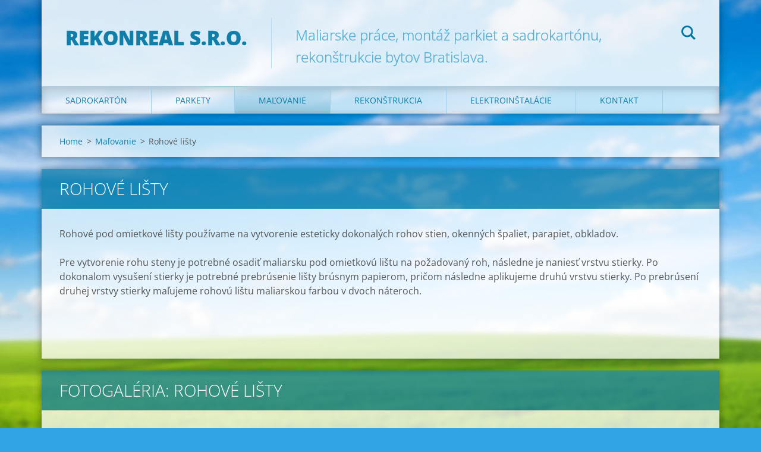

--- FILE ---
content_type: text/html; charset=UTF-8
request_url: https://www.rekonreal.sk/malovanie/rohove-listy/
body_size: 4903
content:
<!doctype html>
<!--[if IE 8]><html class="lt-ie10 lt-ie9 no-js" lang="sk"> <![endif]-->
<!--[if IE 9]><html class="lt-ie10 no-js" lang="sk"> <![endif]-->
<!--[if gt IE 9]><!-->
<html class="no-js" lang="sk">
<!--<![endif]-->
	<head>
		<base href="https://www.rekonreal.sk/">
  <meta charset="utf-8">
  <meta name="description" content="">
  <meta name="keywords" content="rohové lišty, ">
  <meta name="generator" content="Webnode">
  <meta name="apple-mobile-web-app-capable" content="yes">
  <meta name="apple-mobile-web-app-status-bar-style" content="black">
  <meta name="format-detection" content="telephone=no">
    <link rel="icon" type="image/svg+xml" href="/favicon.svg" sizes="any">  <link rel="icon" type="image/svg+xml" href="/favicon16.svg" sizes="16x16">  <link rel="icon" href="/favicon.ico"><link rel="canonical" href="https://www.rekonreal.sk/malovanie/rohove-listy/">
<script type="text/javascript">(function(i,s,o,g,r,a,m){i['GoogleAnalyticsObject']=r;i[r]=i[r]||function(){
			(i[r].q=i[r].q||[]).push(arguments)},i[r].l=1*new Date();a=s.createElement(o),
			m=s.getElementsByTagName(o)[0];a.async=1;a.src=g;m.parentNode.insertBefore(a,m)
			})(window,document,'script','//www.google-analytics.com/analytics.js','ga');ga('create', 'UA-797705-6', 'auto',{"name":"wnd_header"});ga('wnd_header.set', 'dimension1', 'W1');ga('wnd_header.set', 'anonymizeIp', true);ga('wnd_header.send', 'pageview');var _gaq = _gaq || [];
				  (function() {
					var ga = document.createElement('script'); ga.type = 'text/javascript'; ga.async = true;
					ga.src = ('https:' == location.protocol ? 'https://ssl' : 'https://www') + '.google-analytics.com/ga.js';
					var s = document.getElementsByTagName('script')[0]; s.parentNode.insertBefore(ga, s);
				  })(); _gaq.push(['_setAccount', 'UA-33688048-1']);_gaq.push(['_trackPageview']);_gaq.push(['_gat._anonymizeIp']);var pageTrackerAllTrackEvent=function(category,action,opt_label,opt_value){ga('send', 'event', category, action, opt_label, opt_value)};</script>
  <link rel="alternate" type="application/rss+xml" href="https://rekonreal.sk/rss/all.xml" title="Všetky články">
<!--[if lte IE 9]><style type="text/css">.cke_skin_webnode iframe {vertical-align: baseline !important;}</style><![endif]-->
		<meta http-equiv="X-UA-Compatible" content="IE=edge">
		<title>Rohové pod omietkové lišty - Rekonreal</title>
		<meta name="viewport" content="width=device-width, initial-scale=1.0, maximum-scale=1.0, user-scalable=no">
		<link rel="stylesheet" href="https://d11bh4d8fhuq47.cloudfront.net/_system/skins/v12/50001471/css/style.css" />

		<script type="text/javascript" language="javascript" src="https://d11bh4d8fhuq47.cloudfront.net/_system/skins/v12/50001471/js/script.min.js"></script>


		<script type="text/javascript">
		/* <![CDATA[ */
		wtf.texts.set("photogallerySlideshowStop", 'Pozastaviť prezentáciu');
		wtf.texts.set("photogallerySlideshowStart", 'Spustiť prezentáciu');
		wtf.texts.set("faqShowAnswer", 'Zobraziť celú odpoveď.');
		wtf.texts.set("faqHideAnswer", 'Skryť odpoveď.');
		wtf.texts.set("menuLabel", 'Menu');
		/* ]]> */
		</script>
	
				<script type="text/javascript">
				/* <![CDATA[ */
					
					if (typeof(RS_CFG) == 'undefined') RS_CFG = new Array();
					RS_CFG['staticServers'] = new Array('https://d11bh4d8fhuq47.cloudfront.net/');
					RS_CFG['skinServers'] = new Array('https://d11bh4d8fhuq47.cloudfront.net/');
					RS_CFG['filesPath'] = 'https://www.rekonreal.sk/_files/';
					RS_CFG['filesAWSS3Path'] = 'https://4d16a667a2.clvaw-cdnwnd.com/03f3c93c2c52f5fb8e4b1fbfcae3db6a/';
					RS_CFG['lbClose'] = 'Zavrieť';
					RS_CFG['skin'] = 'default';
					if (!RS_CFG['labels']) RS_CFG['labels'] = new Array();
					RS_CFG['systemName'] = 'Webnode';
						
					RS_CFG['responsiveLayout'] = 1;
					RS_CFG['mobileDevice'] = 0;
					RS_CFG['labels']['copyPasteSource'] = 'Viac tu:';
					
				/* ]]> */
				</script><script type="text/javascript" src="https://d11bh4d8fhuq47.cloudfront.net/_system/client/js/compressed/frontend.package.1-3-108.js?ph=4d16a667a2"></script><style type="text/css"></style></head>
	<body>		<div id="wrapper" class="index">

			<div id="content" class="centered">

					<header id="header" class="centered">
						<div id="header-inner">
							<div id="logo-wrapper" class="">
							    <div id="logo"><a href="home/" title="Prejsť na úvodnú stránku."><span id="rbcSystemIdentifierLogo">Rekonreal s.r.o.</span></a></div>							</div>
							 
<div id="slogan" class="">
    <span id="rbcCompanySlogan" class="rbcNoStyleSpan">Maliarske práce, montáž parkiet a sadrokartónu, rekonštrukcie bytov Bratislava.</span></div>
 
<div id="menu-links" class="">
    <a id="menu-link" href="#menu">
        Menu    </a>

	<a id="fulltext-link" href="#fulltext">
		Vyhľadávanie	</a>
</div>
 
<div id="fulltext" class="">
    
	<form action="/search/" method="get" id="fulltextSearch">

		<fieldset>
			<input id="fulltextSearchText" type="text" name="text" value="" placeholder="Vyhľadávanie">
			<button id="fulltextSearchButton" type="submit">Hľadať</button>
		</fieldset>

	</form>
	</div>
 
 
 


						</div>
					</header>

				<main id="main" class="centered">
					<div id="main-inner">
						<div id="navigator" class="">
						    <div id="pageNavigator" class="rbcContentBlock"><a class="navFirstPage" href="/home/">Home</a><span class="separator"> &gt; </span>    <a href="/malovanie/">Maľovanie</a><span class="separator"> &gt; </span>    <span id="navCurrentPage">Rohové lišty</span></div>						</div>
						 
<div class="column">


		<div class="widget widget-wysiwyg">
			<div class="widget-content">

	<h1>Rohové lišty</h1>
<p>Rohové pod omietkové lišty používame na vytvorenie esteticky dokonalých rohov stien, okenných špaliet, parapiet, obkladov.</p>
<p>Pre vytvorenie rohu steny je potrebné osadiť maliarsku pod omietkovú lištu na požadovaný roh, následne je naniesť vrstvu stierky. Po dokonalom vysušení stierky je potrebné prebrúsenie lišty brúsnym papierom, pričom následne aplikujeme druhú vrstvu stierky. Po prebrúsení druhej vrstvy stierky maľujeme rohovú lištu maliarskou farbou v dvoch náteroch.</p>
<p>&nbsp;</p>


			</div>
			<div class="widget-footer"></div>
		</div>

	
		

			<div class="widget widget-gallery widget-gallery-small">
				<h2 class="widget-title">Fotogaléria: Rohové lišty</h2>
				<div class="widget-content">

		
		
		

			<div class="photo">
				<a href="/album/fotogaleria-rohove-listy/a30093-jpg/" onclick="RubicusFrontendIns.showPhotogalleryDetailPhoto(this.href); Event.stop(event);" title="Zobraziť celú fotografiu.">
					<span class="photo-img">
						<img src="https://4d16a667a2.clvaw-cdnwnd.com/03f3c93c2c52f5fb8e4b1fbfcae3db6a/system_preview_small_200015783-a293ea38ad/30093.JPG" width="118" height="89" alt="/album/fotogaleria-rohove-listy/a30093-jpg/" />
					</span>
					
				</a>
			</div>

		
		
		
        
		
		

			<div class="photo">
				<a href="/album/fotogaleria-rohove-listy/a81822-jpg/" onclick="RubicusFrontendIns.showPhotogalleryDetailPhoto(this.href); Event.stop(event);" title="Zobraziť celú fotografiu.">
					<span class="photo-img">
						<img src="https://4d16a667a2.clvaw-cdnwnd.com/03f3c93c2c52f5fb8e4b1fbfcae3db6a/system_preview_small_200015784-9dfdc9ef6e/81822-edit-20241127221328.jpg" width="89" height="118" alt="/album/fotogaleria-rohove-listy/a81822-jpg/" />
					</span>
					
				</a>
			</div>

		
		
		
        
		
		

			<div class="photo">
				<a href="/album/fotogaleria-rohove-listy/a21252-jpg/" onclick="RubicusFrontendIns.showPhotogalleryDetailPhoto(this.href); Event.stop(event);" title="Zobraziť celú fotografiu.">
					<span class="photo-img">
						<img src="https://4d16a667a2.clvaw-cdnwnd.com/03f3c93c2c52f5fb8e4b1fbfcae3db6a/system_preview_small_200015786-ebfc6ecf55/21252-edit-20241127221348.jpg" width="89" height="118" alt="/album/fotogaleria-rohove-listy/a21252-jpg/" />
					</span>
					
				</a>
			</div>

		
		
		
        
		
		

			<div class="photo">
				<a href="/album/fotogaleria-rohove-listy/a81752-jpg/" onclick="RubicusFrontendIns.showPhotogalleryDetailPhoto(this.href); Event.stop(event);" title="Zobraziť celú fotografiu.">
					<span class="photo-img">
						<img src="https://4d16a667a2.clvaw-cdnwnd.com/03f3c93c2c52f5fb8e4b1fbfcae3db6a/system_preview_small_200015785-5b0c05c05a/81752-edit-20241127221419.jpg" width="89" height="118" alt="/album/fotogaleria-rohove-listy/a81752-jpg/" />
					</span>
					
				</a>
			</div>

		
		
		

				</div>
				<div class="widget-footer">
					
					
				</div>
			</div>

		
		<script type="text/javascript">/*<![CDATA[*/RS_CFG['useOldMobileTemplate'] = false;RubicusFrontendIns.setPhotogalleryInit('', '/servers/frontend/',['fotogaleria-rohove-listy','LIGHTBOX',4,'{PHOTO} z {TOTAL}','Zavrieť','Predchádzajúci','Nasledujúci','Spustiť automatické prechádzanie obrázkov','Pozastaviť automatické prechádzanie obrázkov']);/*]]>*/</script>

		<div class="widget widget-wysiwyg">
			<div class="widget-content">

	

			</div>
			<div class="widget-footer"></div>
		</div>

	

		<div class="widget widget-tags">
			<h2 class="widget-title">Štítky</h2>
			<div class="widget-content">
				<ul>

	
		<li><a href="/tags/parkety%20cenn%C3%ADk/" style="font-size: 0.8000em;">parkety cenník</a></li>
	
	
		<li><a href="/tags/elektroin%C5%A1tal%C3%A1cie/" style="font-size: 0.8000em;">elektroinštalácie</a></li>
	

				</ul>
			</div>
			<div class="widget-footer"></div>
		</div>

	</div>

 


					</div>
				</main>

				<nav id="menu" role="navigation" class="horizontal js-remove js-remove-section-header ">
				    

	<ul class="menu">
	<li class="first">
		<a href="/sadrokarton/">
		Sadrokartón
	</a>
	
	<ul class="level1">
		<li class="first">
		<a href="/sadrokarton/montaz-sadrokartonu/">
		Montáž sadrokartónu
	</a>
	</li>
		<li>
		<a href="/sadrokarton/sucha-omietka/">
		Sadrokartón - suchá omietka
	</a>
	</li>
		<li>
		<a href="/sadrokarton/sadrokartonove-stropy/">
		Sadrokartónové stropy
	</a>
	</li>
		<li>
		<a href="/sadrokarton/sadrokartonove-priecky/">
		Sadrokartónové priečky
	</a>
	</li>
		<li class="last">
		<a href="/sadrokarton/odhlucnenie-stropu-zo-sadrokartonu/">
		Odhlučnenie stropu zo sadrokartónu
	</a>
	</li>
	</ul>
	</li>
	<li>
		<a href="/parkety/">
		Parkety
	</a>
	
	<ul class="level1">
		<li class="first">
		<a href="/parkety/nivelizacia-podlahy/">
		Nivelizácia podlahy
	</a>
	</li>
		<li>
		<a href="/parkety/parkety-cennik/">
		Parkety cenník
	</a>
	</li>
		<li>
		<a href="/parkety/liisty-a-podlozky/">
		Cenník - lišty a podložky
	</a>
	</li>
		<li class="last">
		<a href="/parkety/cennik-montaze-parkiet/">
		Cenník montáže parkiet
	</a>
	</li>
	</ul>
	</li>
	<li class="open selected">
		<a href="/malovanie/">
		Maľovanie
	</a>
	
	<ul class="level1">
		<li class="first">
		<a href="/malovanie/maliarske-pace/">
		Maliarske práce
	</a>
	</li>
		<li>
		<a href="/malovanie/cennik-maliarskych-prac/">
		Cenník maliarskych prác
	</a>
	</li>
		<li>
		<a href="/malovanie/malovanie-sadrokartonu/">
		Maľovanie sadrokartónu
	</a>
	</li>
		<li class="last selected activeSelected">
		<a href="/malovanie/rohove-listy/">
		Rohové lišty
	</a>
	</li>
	</ul>
	</li>
	<li>
		<a href="/rekonstrukcia/">
		Rekonštrukcia
	</a>
	</li>
	<li>
		<a href="/elektroinstalacie/">
		Elektroinštalácie
	</a>
	</li>
	<li class="last">
		<a href="/kontakt/">
		Kontakt
	</a>
	</li>
</ul>
				
				</nav>
				 


				<footer id="footer" class="centered">
					<div id="footer-inner">
 
<div class="column">
<div id="contact" class="">
    

		<div class="widget widget-contact">

	

		<div class="widget-content">
			<span class="contact-company"><span>Rekonreal s.r.o.</span></span>
			

		<span class="contact-address"><span>Hany Meličkovej 15<br />
Bratislava<br />
841 05<br />
</span></span>

	
			

		<span class="contact-phone"><span>0904898393</span></span>

	
			

		<span class="contact-email"><span><a href="&#109;&#97;&#105;&#108;&#116;&#111;:&#105;&#110;&#102;&#111;&#64;&#114;&#101;&#107;&#111;&#110;&#114;&#101;&#97;&#108;&#46;&#115;&#107;"><span id="rbcContactEmail">&#105;&#110;&#102;&#111;&#64;&#114;&#101;&#107;&#111;&#110;&#114;&#101;&#97;&#108;&#46;&#115;&#107;</span></a></span></span>

	
		</div>

	

		</div>

				
</div>
 
</div>

<div class="column">
<div id="lang" class="">
    <div id="languageSelect"></div>			
</div>
 
<div id="copyright" class="">
    <span id="rbcFooterText" class="rbcNoStyleSpan">Rekonreal s.r.o. 2012 - 2025</span></div>
 
<div id="signature" class="">
    <span class="rbcSignatureText">Vytvorené službou <a href="https://www.webnode.sk?utm_source=brand&amp;utm_medium=footer&amp;utm_campaign=premium" rel="nofollow" >Webnode</a></span></div>
 
</div>



					</div>
				</footer>

				

			</div>

			

		</div>
	<div id="rbcFooterHtml"></div><script type="text/javascript"></script><script type="text/javascript">var keenTrackerCmsTrackEvent=function(id){if(typeof _jsTracker=="undefined" || !_jsTracker){return false;};try{var name=_keenEvents[id];var keenEvent={user:{u:_keenData.u,p:_keenData.p,lc:_keenData.lc,t:_keenData.t},action:{identifier:id,name:name,category:'cms',platform:'WND1',version:'2.1.157'},browser:{url:location.href,ua:navigator.userAgent,referer_url:document.referrer,resolution:screen.width+'x'+screen.height,ip:'3.144.92.241'}};_jsTracker.jsonpSubmit('PROD',keenEvent,function(err,res){});}catch(err){console.log(err)};};</script></body>
</html>